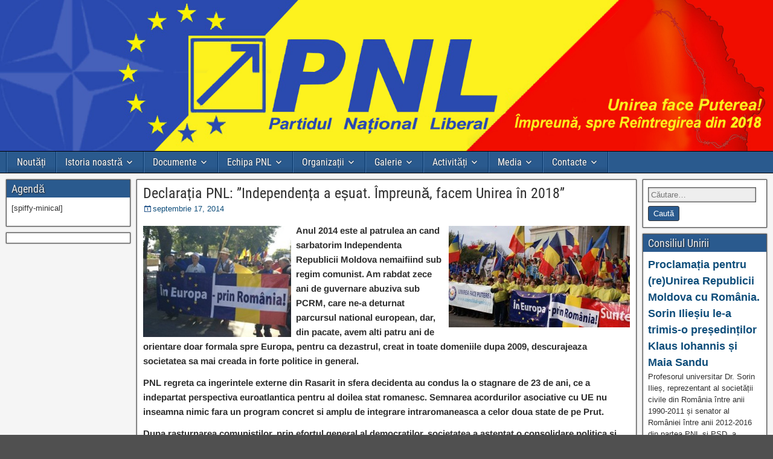

--- FILE ---
content_type: text/html; charset=UTF-8
request_url: https://pnl.md/declaratia-pnl-independenta-a-esuat-impreuna-facem-unirea-in-2018/
body_size: 10568
content:
<!DOCTYPE html>
<html  xmlns="http://www.w3.org/1999/xhtml" prefix="" lang="ro-RO">
<head>

<!-- BEGIN Metadata added by the Add-Meta-Tags WordPress plugin -->
<meta property="fb:admins" content="100004917246637" />
<meta name="description" content="Anul 2014 este al patrulea an cand sarbatorim Independenta Republicii Moldova nemaifiind sub regim comunist. Am rabdat zece ani de guvernare abuziva sub PCRM, care ne-a deturnat parcursul national european, dar, din pacate, avem alti patru ani de orientare doar formala spre Europa, pentru ca dezastr..." />
<meta name="keywords" content="pnl.md, partidul național liberal" />
<!-- END Metadata added by the Add-Meta-Tags WordPress plugin -->

<meta charset="UTF-8" />
<meta name="viewport" content="initial-scale=1.0" />
<title>Declarația PNL: ”Independența a eșuat. Împreună, facem Unirea în 2018” &#8211; Unirea Face Puterea</title>
<meta name='robots' content='max-image-preview:large' />
	<style>img:is([sizes="auto" i], [sizes^="auto," i]) { contain-intrinsic-size: 3000px 1500px }</style>
	<link rel="profile" href="http://gmpg.org/xfn/11" />
<link rel="pingback" href="https://pnl.md/xmlrpc.php" />
<link rel="alternate" type="application/rss+xml" title="Unirea Face Puterea &raquo; Flux" href="https://pnl.md/feed/" />
<link rel="alternate" type="application/rss+xml" title="Unirea Face Puterea &raquo; Flux comentarii" href="https://pnl.md/comments/feed/" />
<link rel="alternate" type="application/rss+xml" title="Flux comentarii Unirea Face Puterea &raquo; Declarația PNL: ”Independența a eșuat. Împreună, facem Unirea în 2018”" href="https://pnl.md/declaratia-pnl-independenta-a-esuat-impreuna-facem-unirea-in-2018/feed/" />
<script type="text/javascript">
/* <![CDATA[ */
window._wpemojiSettings = {"baseUrl":"https:\/\/s.w.org\/images\/core\/emoji\/16.0.1\/72x72\/","ext":".png","svgUrl":"https:\/\/s.w.org\/images\/core\/emoji\/16.0.1\/svg\/","svgExt":".svg","source":{"concatemoji":"https:\/\/pnl.md\/wp-includes\/js\/wp-emoji-release.min.js?ver=6.8.3"}};
/*! This file is auto-generated */
!function(s,n){var o,i,e;function c(e){try{var t={supportTests:e,timestamp:(new Date).valueOf()};sessionStorage.setItem(o,JSON.stringify(t))}catch(e){}}function p(e,t,n){e.clearRect(0,0,e.canvas.width,e.canvas.height),e.fillText(t,0,0);var t=new Uint32Array(e.getImageData(0,0,e.canvas.width,e.canvas.height).data),a=(e.clearRect(0,0,e.canvas.width,e.canvas.height),e.fillText(n,0,0),new Uint32Array(e.getImageData(0,0,e.canvas.width,e.canvas.height).data));return t.every(function(e,t){return e===a[t]})}function u(e,t){e.clearRect(0,0,e.canvas.width,e.canvas.height),e.fillText(t,0,0);for(var n=e.getImageData(16,16,1,1),a=0;a<n.data.length;a++)if(0!==n.data[a])return!1;return!0}function f(e,t,n,a){switch(t){case"flag":return n(e,"\ud83c\udff3\ufe0f\u200d\u26a7\ufe0f","\ud83c\udff3\ufe0f\u200b\u26a7\ufe0f")?!1:!n(e,"\ud83c\udde8\ud83c\uddf6","\ud83c\udde8\u200b\ud83c\uddf6")&&!n(e,"\ud83c\udff4\udb40\udc67\udb40\udc62\udb40\udc65\udb40\udc6e\udb40\udc67\udb40\udc7f","\ud83c\udff4\u200b\udb40\udc67\u200b\udb40\udc62\u200b\udb40\udc65\u200b\udb40\udc6e\u200b\udb40\udc67\u200b\udb40\udc7f");case"emoji":return!a(e,"\ud83e\udedf")}return!1}function g(e,t,n,a){var r="undefined"!=typeof WorkerGlobalScope&&self instanceof WorkerGlobalScope?new OffscreenCanvas(300,150):s.createElement("canvas"),o=r.getContext("2d",{willReadFrequently:!0}),i=(o.textBaseline="top",o.font="600 32px Arial",{});return e.forEach(function(e){i[e]=t(o,e,n,a)}),i}function t(e){var t=s.createElement("script");t.src=e,t.defer=!0,s.head.appendChild(t)}"undefined"!=typeof Promise&&(o="wpEmojiSettingsSupports",i=["flag","emoji"],n.supports={everything:!0,everythingExceptFlag:!0},e=new Promise(function(e){s.addEventListener("DOMContentLoaded",e,{once:!0})}),new Promise(function(t){var n=function(){try{var e=JSON.parse(sessionStorage.getItem(o));if("object"==typeof e&&"number"==typeof e.timestamp&&(new Date).valueOf()<e.timestamp+604800&&"object"==typeof e.supportTests)return e.supportTests}catch(e){}return null}();if(!n){if("undefined"!=typeof Worker&&"undefined"!=typeof OffscreenCanvas&&"undefined"!=typeof URL&&URL.createObjectURL&&"undefined"!=typeof Blob)try{var e="postMessage("+g.toString()+"("+[JSON.stringify(i),f.toString(),p.toString(),u.toString()].join(",")+"));",a=new Blob([e],{type:"text/javascript"}),r=new Worker(URL.createObjectURL(a),{name:"wpTestEmojiSupports"});return void(r.onmessage=function(e){c(n=e.data),r.terminate(),t(n)})}catch(e){}c(n=g(i,f,p,u))}t(n)}).then(function(e){for(var t in e)n.supports[t]=e[t],n.supports.everything=n.supports.everything&&n.supports[t],"flag"!==t&&(n.supports.everythingExceptFlag=n.supports.everythingExceptFlag&&n.supports[t]);n.supports.everythingExceptFlag=n.supports.everythingExceptFlag&&!n.supports.flag,n.DOMReady=!1,n.readyCallback=function(){n.DOMReady=!0}}).then(function(){return e}).then(function(){var e;n.supports.everything||(n.readyCallback(),(e=n.source||{}).concatemoji?t(e.concatemoji):e.wpemoji&&e.twemoji&&(t(e.twemoji),t(e.wpemoji)))}))}((window,document),window._wpemojiSettings);
/* ]]> */
</script>
<style id='wp-emoji-styles-inline-css' type='text/css'>

	img.wp-smiley, img.emoji {
		display: inline !important;
		border: none !important;
		box-shadow: none !important;
		height: 1em !important;
		width: 1em !important;
		margin: 0 0.07em !important;
		vertical-align: -0.1em !important;
		background: none !important;
		padding: 0 !important;
	}
</style>
<link rel='stylesheet' id='wp-block-library-css' href='https://pnl.md/wp-includes/css/dist/block-library/style.min.css?ver=6.8.3' type='text/css' media='all' />
<style id='classic-theme-styles-inline-css' type='text/css'>
/*! This file is auto-generated */
.wp-block-button__link{color:#fff;background-color:#32373c;border-radius:9999px;box-shadow:none;text-decoration:none;padding:calc(.667em + 2px) calc(1.333em + 2px);font-size:1.125em}.wp-block-file__button{background:#32373c;color:#fff;text-decoration:none}
</style>
<style id='global-styles-inline-css' type='text/css'>
:root{--wp--preset--aspect-ratio--square: 1;--wp--preset--aspect-ratio--4-3: 4/3;--wp--preset--aspect-ratio--3-4: 3/4;--wp--preset--aspect-ratio--3-2: 3/2;--wp--preset--aspect-ratio--2-3: 2/3;--wp--preset--aspect-ratio--16-9: 16/9;--wp--preset--aspect-ratio--9-16: 9/16;--wp--preset--color--black: #000000;--wp--preset--color--cyan-bluish-gray: #abb8c3;--wp--preset--color--white: #ffffff;--wp--preset--color--pale-pink: #f78da7;--wp--preset--color--vivid-red: #cf2e2e;--wp--preset--color--luminous-vivid-orange: #ff6900;--wp--preset--color--luminous-vivid-amber: #fcb900;--wp--preset--color--light-green-cyan: #7bdcb5;--wp--preset--color--vivid-green-cyan: #00d084;--wp--preset--color--pale-cyan-blue: #8ed1fc;--wp--preset--color--vivid-cyan-blue: #0693e3;--wp--preset--color--vivid-purple: #9b51e0;--wp--preset--gradient--vivid-cyan-blue-to-vivid-purple: linear-gradient(135deg,rgba(6,147,227,1) 0%,rgb(155,81,224) 100%);--wp--preset--gradient--light-green-cyan-to-vivid-green-cyan: linear-gradient(135deg,rgb(122,220,180) 0%,rgb(0,208,130) 100%);--wp--preset--gradient--luminous-vivid-amber-to-luminous-vivid-orange: linear-gradient(135deg,rgba(252,185,0,1) 0%,rgba(255,105,0,1) 100%);--wp--preset--gradient--luminous-vivid-orange-to-vivid-red: linear-gradient(135deg,rgba(255,105,0,1) 0%,rgb(207,46,46) 100%);--wp--preset--gradient--very-light-gray-to-cyan-bluish-gray: linear-gradient(135deg,rgb(238,238,238) 0%,rgb(169,184,195) 100%);--wp--preset--gradient--cool-to-warm-spectrum: linear-gradient(135deg,rgb(74,234,220) 0%,rgb(151,120,209) 20%,rgb(207,42,186) 40%,rgb(238,44,130) 60%,rgb(251,105,98) 80%,rgb(254,248,76) 100%);--wp--preset--gradient--blush-light-purple: linear-gradient(135deg,rgb(255,206,236) 0%,rgb(152,150,240) 100%);--wp--preset--gradient--blush-bordeaux: linear-gradient(135deg,rgb(254,205,165) 0%,rgb(254,45,45) 50%,rgb(107,0,62) 100%);--wp--preset--gradient--luminous-dusk: linear-gradient(135deg,rgb(255,203,112) 0%,rgb(199,81,192) 50%,rgb(65,88,208) 100%);--wp--preset--gradient--pale-ocean: linear-gradient(135deg,rgb(255,245,203) 0%,rgb(182,227,212) 50%,rgb(51,167,181) 100%);--wp--preset--gradient--electric-grass: linear-gradient(135deg,rgb(202,248,128) 0%,rgb(113,206,126) 100%);--wp--preset--gradient--midnight: linear-gradient(135deg,rgb(2,3,129) 0%,rgb(40,116,252) 100%);--wp--preset--font-size--small: 13px;--wp--preset--font-size--medium: 20px;--wp--preset--font-size--large: 36px;--wp--preset--font-size--x-large: 42px;--wp--preset--spacing--20: 0.44rem;--wp--preset--spacing--30: 0.67rem;--wp--preset--spacing--40: 1rem;--wp--preset--spacing--50: 1.5rem;--wp--preset--spacing--60: 2.25rem;--wp--preset--spacing--70: 3.38rem;--wp--preset--spacing--80: 5.06rem;--wp--preset--shadow--natural: 6px 6px 9px rgba(0, 0, 0, 0.2);--wp--preset--shadow--deep: 12px 12px 50px rgba(0, 0, 0, 0.4);--wp--preset--shadow--sharp: 6px 6px 0px rgba(0, 0, 0, 0.2);--wp--preset--shadow--outlined: 6px 6px 0px -3px rgba(255, 255, 255, 1), 6px 6px rgba(0, 0, 0, 1);--wp--preset--shadow--crisp: 6px 6px 0px rgba(0, 0, 0, 1);}:where(.is-layout-flex){gap: 0.5em;}:where(.is-layout-grid){gap: 0.5em;}body .is-layout-flex{display: flex;}.is-layout-flex{flex-wrap: wrap;align-items: center;}.is-layout-flex > :is(*, div){margin: 0;}body .is-layout-grid{display: grid;}.is-layout-grid > :is(*, div){margin: 0;}:where(.wp-block-columns.is-layout-flex){gap: 2em;}:where(.wp-block-columns.is-layout-grid){gap: 2em;}:where(.wp-block-post-template.is-layout-flex){gap: 1.25em;}:where(.wp-block-post-template.is-layout-grid){gap: 1.25em;}.has-black-color{color: var(--wp--preset--color--black) !important;}.has-cyan-bluish-gray-color{color: var(--wp--preset--color--cyan-bluish-gray) !important;}.has-white-color{color: var(--wp--preset--color--white) !important;}.has-pale-pink-color{color: var(--wp--preset--color--pale-pink) !important;}.has-vivid-red-color{color: var(--wp--preset--color--vivid-red) !important;}.has-luminous-vivid-orange-color{color: var(--wp--preset--color--luminous-vivid-orange) !important;}.has-luminous-vivid-amber-color{color: var(--wp--preset--color--luminous-vivid-amber) !important;}.has-light-green-cyan-color{color: var(--wp--preset--color--light-green-cyan) !important;}.has-vivid-green-cyan-color{color: var(--wp--preset--color--vivid-green-cyan) !important;}.has-pale-cyan-blue-color{color: var(--wp--preset--color--pale-cyan-blue) !important;}.has-vivid-cyan-blue-color{color: var(--wp--preset--color--vivid-cyan-blue) !important;}.has-vivid-purple-color{color: var(--wp--preset--color--vivid-purple) !important;}.has-black-background-color{background-color: var(--wp--preset--color--black) !important;}.has-cyan-bluish-gray-background-color{background-color: var(--wp--preset--color--cyan-bluish-gray) !important;}.has-white-background-color{background-color: var(--wp--preset--color--white) !important;}.has-pale-pink-background-color{background-color: var(--wp--preset--color--pale-pink) !important;}.has-vivid-red-background-color{background-color: var(--wp--preset--color--vivid-red) !important;}.has-luminous-vivid-orange-background-color{background-color: var(--wp--preset--color--luminous-vivid-orange) !important;}.has-luminous-vivid-amber-background-color{background-color: var(--wp--preset--color--luminous-vivid-amber) !important;}.has-light-green-cyan-background-color{background-color: var(--wp--preset--color--light-green-cyan) !important;}.has-vivid-green-cyan-background-color{background-color: var(--wp--preset--color--vivid-green-cyan) !important;}.has-pale-cyan-blue-background-color{background-color: var(--wp--preset--color--pale-cyan-blue) !important;}.has-vivid-cyan-blue-background-color{background-color: var(--wp--preset--color--vivid-cyan-blue) !important;}.has-vivid-purple-background-color{background-color: var(--wp--preset--color--vivid-purple) !important;}.has-black-border-color{border-color: var(--wp--preset--color--black) !important;}.has-cyan-bluish-gray-border-color{border-color: var(--wp--preset--color--cyan-bluish-gray) !important;}.has-white-border-color{border-color: var(--wp--preset--color--white) !important;}.has-pale-pink-border-color{border-color: var(--wp--preset--color--pale-pink) !important;}.has-vivid-red-border-color{border-color: var(--wp--preset--color--vivid-red) !important;}.has-luminous-vivid-orange-border-color{border-color: var(--wp--preset--color--luminous-vivid-orange) !important;}.has-luminous-vivid-amber-border-color{border-color: var(--wp--preset--color--luminous-vivid-amber) !important;}.has-light-green-cyan-border-color{border-color: var(--wp--preset--color--light-green-cyan) !important;}.has-vivid-green-cyan-border-color{border-color: var(--wp--preset--color--vivid-green-cyan) !important;}.has-pale-cyan-blue-border-color{border-color: var(--wp--preset--color--pale-cyan-blue) !important;}.has-vivid-cyan-blue-border-color{border-color: var(--wp--preset--color--vivid-cyan-blue) !important;}.has-vivid-purple-border-color{border-color: var(--wp--preset--color--vivid-purple) !important;}.has-vivid-cyan-blue-to-vivid-purple-gradient-background{background: var(--wp--preset--gradient--vivid-cyan-blue-to-vivid-purple) !important;}.has-light-green-cyan-to-vivid-green-cyan-gradient-background{background: var(--wp--preset--gradient--light-green-cyan-to-vivid-green-cyan) !important;}.has-luminous-vivid-amber-to-luminous-vivid-orange-gradient-background{background: var(--wp--preset--gradient--luminous-vivid-amber-to-luminous-vivid-orange) !important;}.has-luminous-vivid-orange-to-vivid-red-gradient-background{background: var(--wp--preset--gradient--luminous-vivid-orange-to-vivid-red) !important;}.has-very-light-gray-to-cyan-bluish-gray-gradient-background{background: var(--wp--preset--gradient--very-light-gray-to-cyan-bluish-gray) !important;}.has-cool-to-warm-spectrum-gradient-background{background: var(--wp--preset--gradient--cool-to-warm-spectrum) !important;}.has-blush-light-purple-gradient-background{background: var(--wp--preset--gradient--blush-light-purple) !important;}.has-blush-bordeaux-gradient-background{background: var(--wp--preset--gradient--blush-bordeaux) !important;}.has-luminous-dusk-gradient-background{background: var(--wp--preset--gradient--luminous-dusk) !important;}.has-pale-ocean-gradient-background{background: var(--wp--preset--gradient--pale-ocean) !important;}.has-electric-grass-gradient-background{background: var(--wp--preset--gradient--electric-grass) !important;}.has-midnight-gradient-background{background: var(--wp--preset--gradient--midnight) !important;}.has-small-font-size{font-size: var(--wp--preset--font-size--small) !important;}.has-medium-font-size{font-size: var(--wp--preset--font-size--medium) !important;}.has-large-font-size{font-size: var(--wp--preset--font-size--large) !important;}.has-x-large-font-size{font-size: var(--wp--preset--font-size--x-large) !important;}
:where(.wp-block-post-template.is-layout-flex){gap: 1.25em;}:where(.wp-block-post-template.is-layout-grid){gap: 1.25em;}
:where(.wp-block-columns.is-layout-flex){gap: 2em;}:where(.wp-block-columns.is-layout-grid){gap: 2em;}
:root :where(.wp-block-pullquote){font-size: 1.5em;line-height: 1.6;}
</style>
<link rel='stylesheet' id='genericons-css' href='https://pnl.md/wp-content/themes/frontier/includes/genericons/genericons.css?ver=1.3.5' type='text/css' media='all' />
<link rel='stylesheet' id='frontier-main-css' href='https://pnl.md/wp-content/themes/frontier/style.css?ver=1.3.5' type='text/css' media='all' />
<link rel='stylesheet' id='frontier-responsive-css' href='https://pnl.md/wp-content/themes/frontier/responsive.css?ver=1.3.5' type='text/css' media='all' />
<script type="text/javascript" src="https://pnl.md/wp-includes/js/jquery/jquery.min.js?ver=3.7.1" id="jquery-core-js"></script>
<script type="text/javascript" src="https://pnl.md/wp-includes/js/jquery/jquery-migrate.min.js?ver=3.4.1" id="jquery-migrate-js"></script>
<link rel="https://api.w.org/" href="https://pnl.md/wp-json/" /><link rel="alternate" title="JSON" type="application/json" href="https://pnl.md/wp-json/wp/v2/posts/1706" /><link rel="EditURI" type="application/rsd+xml" title="RSD" href="https://pnl.md/xmlrpc.php?rsd" />
<meta name="generator" content="WordPress 6.8.3" />
<link rel="canonical" href="https://pnl.md/declaratia-pnl-independenta-a-esuat-impreuna-facem-unirea-in-2018/" />
<link rel='shortlink' href='https://pnl.md/?p=1706' />
<link rel="alternate" title="oEmbed (JSON)" type="application/json+oembed" href="https://pnl.md/wp-json/oembed/1.0/embed?url=https%3A%2F%2Fpnl.md%2Fdeclaratia-pnl-independenta-a-esuat-impreuna-facem-unirea-in-2018%2F" />
<link rel="alternate" title="oEmbed (XML)" type="text/xml+oembed" href="https://pnl.md/wp-json/oembed/1.0/embed?url=https%3A%2F%2Fpnl.md%2Fdeclaratia-pnl-independenta-a-esuat-impreuna-facem-unirea-in-2018%2F&#038;format=xml" />

<meta property="Frontier Theme" content="1.3.5" />
<style type="text/css" media="screen">
	#container 	{width: 1330px;}
	#header 	{min-height: 0px;}
	#content 	{width: 66%;}
	#sidebar-left 	{width: 17%;}
	#sidebar-right 	{width: 17%;}
</style>

<style type="text/css" media="screen">
	.page-template-page-cs-php #content, .page-template-page-sc-php #content {width: 76%;}
	.page-template-page-cs-php #sidebar-left, .page-template-page-sc-php #sidebar-left,
	.page-template-page-cs-php #sidebar-right, .page-template-page-sc-php #sidebar-right {width: 24%;}
	.page-template-page-scs-php #content {width: 66%;}
	.page-template-page-scs-php #sidebar-left {width: 17%;}
	.page-template-page-scs-php #sidebar-right {width: 17%;}
</style>

<style type="text/css">.bjqs-slide a, .bjqs-slide img {height: 100%; width: 100%;}</style>

<style type="text/css" id="custom-background-css">
body.custom-background { background-image: url("https://pnl.md/wp-content/themes/frontier/images/honeycomb.png"); background-position: left top; background-size: auto; background-repeat: repeat; background-attachment: scroll; }
</style>
	<link rel="icon" href="https://pnl.md/wp-content/uploads/2015/06/cropped-votamPNL-32x32.png" sizes="32x32" />
<link rel="icon" href="https://pnl.md/wp-content/uploads/2015/06/cropped-votamPNL-192x192.png" sizes="192x192" />
<link rel="apple-touch-icon" href="https://pnl.md/wp-content/uploads/2015/06/cropped-votamPNL-180x180.png" />
<meta name="msapplication-TileImage" content="https://pnl.md/wp-content/uploads/2015/06/cropped-votamPNL-270x270.png" />
</head>

<body class="wp-singular post-template-default single single-post postid-1706 single-format-standard custom-background wp-custom-logo wp-theme-frontier">
	
	
	
<div id="container" class="cf" itemscope itemtype="http://schema.org/WebPage">
	
	
			<div id="header" class="cf" itemscope itemtype="http://schema.org/WPHeader" role="banner">
			
							<div id="header-logo">
					<a href="https://pnl.md/"><img src="http://pnl.md/images/baner1.jpg" alt="Unirea Face Puterea" /></a>
				</div>
			
			
					</div>
	
			
		<nav id="nav-main" class="cf stack" itemscope itemtype="http://schema.org/SiteNavigationElement" role="navigation" aria-label="Main Menu">
			
			
			<ul id="menu-main" class="nav-main"><li id="menu-item-191" class="menu-item menu-item-type-post_type menu-item-object-page menu-item-191"><a href="https://pnl.md/agenda/">Noutăți</a></li>
<li id="menu-item-68" class="menu-item menu-item-type-post_type menu-item-object-page menu-item-has-children menu-item-68"><a href="https://pnl.md/social/">Istoria noastră</a>
<ul class="sub-menu">
	<li id="menu-item-1438" class="menu-item menu-item-type-post_type menu-item-object-page menu-item-1438"><a href="https://pnl.md/social/articole/">Crezul liberal 1923</a></li>
	<li id="menu-item-30" class="menu-item menu-item-type-post_type menu-item-object-page menu-item-30"><a href="https://pnl.md/social/bloguri/">Scurt Istoric</a></li>
	<li id="menu-item-1576" class="menu-item menu-item-type-post_type menu-item-object-page menu-item-1576"><a href="https://pnl.md/principii-liberale/">Principiile Liberalismului</a></li>
	<li id="menu-item-112" class="menu-item menu-item-type-post_type menu-item-object-page menu-item-has-children menu-item-112"><a href="https://pnl.md/social/retele-de-socializare/">Președinții PNL</a>
	<ul class="sub-menu">
		<li id="menu-item-1465" class="menu-item menu-item-type-post_type menu-item-object-page menu-item-1465"><a href="https://pnl.md/iuri-apostol-andrei/">IURIE-APOSTOL Andrei</a></li>
		<li id="menu-item-1468" class="menu-item menu-item-type-post_type menu-item-object-page menu-item-1468"><a href="https://pnl.md/rusu-mircea/">RUSU Mircea</a></li>
		<li id="menu-item-8340" class="menu-item menu-item-type-post_type menu-item-object-page menu-item-8340"><a href="https://pnl.md/vitalia-pavlicenco/">Vitalia Pavlicenco</a></li>
	</ul>
</li>
</ul>
</li>
<li id="menu-item-19" class="menu-item menu-item-type-post_type menu-item-object-page menu-item-has-children menu-item-19"><a href="https://pnl.md/structura/">Documente</a>
<ul class="sub-menu">
	<li id="menu-item-1414" class="menu-item menu-item-type-post_type menu-item-object-page menu-item-1414"><a href="https://pnl.md/noutati-2/noutati/">Statutul PNL</a></li>
	<li id="menu-item-1558" class="menu-item menu-item-type-post_type menu-item-object-page menu-item-1558"><a href="https://pnl.md/programul-pnl/">Programul PNL</a></li>
	<li id="menu-item-52" class="menu-item menu-item-type-post_type menu-item-object-page menu-item-52"><a href="https://pnl.md/structura/conducerea/" title="Obiective PNL">Obiectivele PNL</a></li>
	<li id="menu-item-1477" class="menu-item menu-item-type-post_type menu-item-object-page menu-item-1477"><a href="https://pnl.md/sigla-pnl/">Sigla PNL</a></li>
	<li id="menu-item-94" class="menu-item menu-item-type-post_type menu-item-object-page menu-item-94"><a href="https://pnl.md/structura/ofpnl/">Cereri de adeziune</a></li>
	<li id="menu-item-85" class="menu-item menu-item-type-post_type menu-item-object-page menu-item-85"><a href="https://pnl.md/contacte/filiale/">Rapoarte financiare</a></li>
</ul>
</li>
<li id="menu-item-8337" class="menu-item menu-item-type-custom menu-item-object-custom menu-item-has-children menu-item-8337"><a href="#">Echipa PNL</a>
<ul class="sub-menu">
	<li id="menu-item-4237" class="menu-item menu-item-type-post_type menu-item-object-page menu-item-4237"><a href="https://pnl.md/delegatia-politica-nationala/">Delegația Politică Națională (DPN)</a></li>
	<li id="menu-item-4235" class="menu-item menu-item-type-post_type menu-item-object-page menu-item-4235"><a href="https://pnl.md/comisia-centrala-de-cenzori-ccc/">Comisia Centrală de Cenzori – CCC</a></li>
	<li id="menu-item-4236" class="menu-item menu-item-type-post_type menu-item-object-page menu-item-4236"><a href="https://pnl.md/curtea-de-onoare-si-arbitraj-coa/">Curtea de Onoare şi Arbitraj – COA</a></li>
	<li id="menu-item-4238" class="menu-item menu-item-type-post_type menu-item-object-page menu-item-4238"><a href="https://pnl.md/alegeri-locale-2015/">Echipa de aleși locali în 2015</a></li>
</ul>
</li>
<li id="menu-item-1486" class="menu-item menu-item-type-post_type menu-item-object-page menu-item-has-children menu-item-1486"><a href="https://pnl.md/organizare/">Organizații</a>
<ul class="sub-menu">
	<li id="menu-item-1490" class="menu-item menu-item-type-post_type menu-item-object-page menu-item-has-children menu-item-1490"><a href="https://pnl.md/la-nivel-national/">Naționale</a>
	<ul class="sub-menu">
		<li id="menu-item-1510" class="menu-item menu-item-type-post_type menu-item-object-page menu-item-1510"><a href="https://pnl.md/tineretul-national-liberal-tnl/">Tineretul Naţional Liberal – TNL</a></li>
		<li id="menu-item-1508" class="menu-item menu-item-type-post_type menu-item-object-page menu-item-1508"><a href="https://pnl.md/organizatia-femeilor-national-liberale-ofnl/">Organizaţia Femeilor Naţional Liberale – OFNL</a></li>
		<li id="menu-item-1507" class="menu-item menu-item-type-post_type menu-item-object-page menu-item-1507"><a href="https://pnl.md/cluburile-studentesti-liberale-csl/">Cluburile Studenţeşti Liberale – CSL</a></li>
	</ul>
</li>
	<li id="menu-item-1494" class="menu-item menu-item-type-post_type menu-item-object-page menu-item-1494"><a href="https://pnl.md/la-nivel-teritorial/">Teritoriale</a></li>
</ul>
</li>
<li id="menu-item-22" class="menu-item menu-item-type-post_type menu-item-object-page menu-item-has-children menu-item-22"><a href="https://pnl.md/sample-page/">Galerie</a>
<ul class="sub-menu">
	<li id="menu-item-25" class="menu-item menu-item-type-post_type menu-item-object-page menu-item-25"><a href="https://pnl.md/sample-page/fotogalerii/">Foto</a></li>
	<li id="menu-item-2268" class="menu-item menu-item-type-post_type menu-item-object-page menu-item-2268"><a href="https://pnl.md/sample-page/video/">Video</a></li>
</ul>
</li>
<li id="menu-item-1562" class="menu-item menu-item-type-post_type menu-item-object-page menu-item-has-children menu-item-1562"><a href="https://pnl.md/actiuni/">Activități</a>
<ul class="sub-menu">
	<li id="menu-item-46" class="menu-item menu-item-type-post_type menu-item-object-page menu-item-46"><a href="https://pnl.md/structura/filiale/">Declarații PNL</a></li>
	<li id="menu-item-202" class="menu-item menu-item-type-post_type menu-item-object-page menu-item-202"><a href="https://pnl.md/agenda/consiliul-unirii/">Comunicate de presă</a></li>
	<li id="menu-item-1601" class="menu-item menu-item-type-post_type menu-item-object-page menu-item-1601"><a href="https://pnl.md/nomenclator/">Nomenclator</a></li>
	<li id="menu-item-1445" class="menu-item menu-item-type-post_type menu-item-object-page menu-item-1445"><a href="https://pnl.md/avize/">Emisiuni</a></li>
	<li id="menu-item-45" class="menu-item menu-item-type-post_type menu-item-object-page menu-item-45"><a href="https://pnl.md/structura/tnl/" title="Decizii/Hotărâri">Hotărâri</a></li>
	<li id="menu-item-3819" class="menu-item menu-item-type-post_type menu-item-object-page menu-item-3819"><a href="https://pnl.md/actiuni/evenimente/">Evenimente</a></li>
</ul>
</li>
<li id="menu-item-2097" class="menu-item menu-item-type-post_type menu-item-object-page menu-item-has-children menu-item-2097"><a href="https://pnl.md/media/">Media</a>
<ul class="sub-menu">
	<li id="menu-item-2153" class="menu-item menu-item-type-post_type menu-item-object-page menu-item-2153"><a href="https://pnl.md/media/brosura-pnl/">Broșuri</a></li>
	<li id="menu-item-2103" class="menu-item menu-item-type-post_type menu-item-object-page menu-item-2103"><a href="https://pnl.md/media/muzica/">Muzică</a></li>
	<li id="menu-item-2125" class="menu-item menu-item-type-post_type menu-item-object-page menu-item-2125"><a href="https://pnl.md/media/cuvinte/">Spoturi</a></li>
	<li id="menu-item-2149" class="menu-item menu-item-type-post_type menu-item-object-page menu-item-2149"><a href="https://pnl.md/media/felicitari/">Felicitări</a></li>
</ul>
</li>
<li id="menu-item-84" class="menu-item menu-item-type-post_type menu-item-object-page menu-item-has-children menu-item-84"><a href="https://pnl.md/contacte/">Contacte</a>
<ul class="sub-menu">
	<li id="menu-item-87" class="menu-item menu-item-type-post_type menu-item-object-page menu-item-87"><a href="https://pnl.md/contacte/sediu-central/">Sediul central</a></li>
	<li id="menu-item-8348" class="menu-item menu-item-type-post_type menu-item-object-page menu-item-8348"><a href="https://pnl.md/raporteaza/">Raportează</a></li>
	<li id="menu-item-2486" class="menu-item menu-item-type-custom menu-item-object-custom menu-item-2486"><a href="http://pnl.md/?p=1839">Donații</a></li>
</ul>
</li>
</ul>
					</nav>
	
	
<div id="main" class="col-scs cf">

<div id="content" class="cf" itemscope itemtype="http://schema.org/Blog" role="main">

	
	
	
	
					
<article id="post-1706" class="single-view post-1706 post type-post status-publish format-standard hentry category-uncategorized" itemprop="blogPost" itemscope itemtype="http://schema.org/BlogPosting">


<header class="entry-header cf">
		<h1 class="entry-title" itemprop="headline" ><a href="https://pnl.md/declaratia-pnl-independenta-a-esuat-impreuna-facem-unirea-in-2018/">Declarația PNL: ”Independența a eșuat. Împreună, facem Unirea în 2018”</a></h1>
	</header>

<div class="entry-byline cf">
	
	
			<div class="entry-date" itemprop="datePublished" >
			<i class="genericon genericon-day"></i><a class="updated" href="https://pnl.md/declaratia-pnl-independenta-a-esuat-impreuna-facem-unirea-in-2018/">septembrie 17, 2014</a>
		</div>
	
	
	
	
	</div>

<div class="entry-content cf" itemprop="text" >
	
	
	<p><a href="http://www.pavlicenco.md/wp-content/uploads/2014/08/prin-Romania.jpg"><img fetchpriority="high" decoding="async" class="alignright wp-image-20737 size-full" src="http://www.pavlicenco.md/wp-content/uploads/2014/08/prin-Romania.jpg" alt="prin Romania" width="300" height="168" /></a><strong><a href="http://www.pavlicenco.md/wp-content/uploads/2014/08/10629877_720545654647516_6822728200713450303_n.jpg"><img decoding="async" class="alignleft  wp-image-20910" src="http://www.pavlicenco.md/wp-content/uploads/2014/08/10629877_720545654647516_6822728200713450303_n-300x225.jpg" alt="10629877_720545654647516_6822728200713450303_n" width="245" height="184" /></a>Anul 2014 este al patrulea an cand sarbatorim Independenta Republicii Moldova nemaifiind sub regim comunist. Am rabdat zece ani de guvernare abuziva sub PCRM, care ne-a deturnat parcursul national european, dar, din pacate, avem alti patru ani de orientare doar formala spre Europa, pentru ca dezastrul, creat in toate domeniile dupa 2009, descurajeaza societatea sa mai creada in forte politice in general.</strong></p>
<p><strong>PNL regreta ca ingerintele externe din Rasarit in sfera decidenta au condus la o stagnare de 23 de ani, ce a indepartat perspectiva euroatlantica pentru al doilea stat romanesc. Semnarea acordurilor asociative cu UE nu inseamna nimic fara un program concret si amplu de integrare intraromaneasca a celor doua state de pe Prut.</strong><span id="more-20907"></span></p>
<p><strong>Dupa rasturnarea comunistilor, prin efortul general al democratilor, societatea a asteptat o consolidare politica si certitudinea ireversibilitatii orientarii europene. Constatam ca guvernarea postcomunista, liberala si democrata, sprijinita electoral si de PNL, a consumat acesti ani intr-o competitie absurda de ambitii personale ale presedintilor componentelor AIE, care a indus disperarea intr-o societate istovita de asteptarea tranzitionala dezolanta a unor orizonturi de bunastare.</strong></p>
<p><strong>Atitudinile fata de valorile sacre, fata de adevarul istoric dezbina, in continuare, clasa politica, in loc sa constatam unirea fortelor necomuniste pe o platforma nationala, europeana, liberala – singura care, orientata spre redobandirea identitatii si a constiintei romanesti -, ne-ar desprinde din sfera de influenta rusa, ne-ar putea reda Libertatea, ne-ar putea ajuta sa scapam de armata rusa de ocupatie si sa ii transformam pe partenerii occidentali in sprijinul principal pe drumul nostru spre spatiul euroatlantic, prin reintregirea Natiunii Romane.</strong></p>
<p><strong>Optiunea PNL pentru Unirea cu Romania, drept cea mai scurta cale de integrare in NATO si UE, este atat rezultatul dezamagirii in care se afla populatia, dar si expresia curajului unui partid de a deschide spatiul public pentru discutii pluraliste in cautarea unei solutii optime pentru depasirea conditiei statului sarac, a unei societati din membri avand unicul scop de a se salva prin a parasi propriul stat.</strong></p>
<p><strong>Este curajul de a-i face pe cetateni sa depaseasca stereotipurile create prin presiunea comunista antiromaneasca, dar si postcomunista, este obiectivul major de Libertate, dar si al statului de drept european al romanilor si al alogenilor prooccidentali, care se doresc mai repede in spatiul civilizat al UE, unde fiecare om e respectat, indiferent de conditia sociala si de nationalitate.</strong></p>
<p><strong>PNL este sigur ca discutiile, initiate de membrii sai privind Unirea cu Romania, ca cea mai scurta cale de integrare a celui de-al doilea stat romanesc in NATO si UE, vor fi tot mai frecvente in societate, spre binele oamenilor, vor fi agreate de un numar tot mai mare de romani si alogeni, cu dreptul de a-si decide soarta asa cum vor, doar pe cale legala, constitutionala, fara niciun fel de constringeri sau restrictii.</strong></p>
<p><strong>Proclamarea – in anul 1991 – a Independentei Republicii Moldova a fost un act de mare curaj al membrilor societatii. Actul de echitate istorica va fi decizia – luata legal de romani si de prietenii lor – de a se regasi impreuna in Europa prin calea germana – de reunificare a doua state romanesti.</strong></p>
<p><strong>Sa fim tari si curajosi si Dumnezeu ne va fi alaturi!</strong></p>
<p><strong>Independenta a esuat. Impreuna, facem Unirea in 2018!</strong></p>
<p><em>Partidul National Liberal,</em><br />
<em>Chisinau, 27 august 2014</em></p>
<p><strong><em>NOTA: Textul acestei Declaratii a PNL este textul Declaratiei PNL din anul 2010, cu actualizarile necesare de date, ceea ce demonstreaza stagnarea desavirsita pe care o traim sun guvernari mereu corupte.</em></strong></p>

	
	
	
	</div>

<footer class="entry-footer cf">
	
	
	
	</footer>


</article>



			<div id="comment-area">
<div id="comments">
	
		<div id="respond" class="comment-respond">
		<h3 id="reply-title" class="comment-reply-title">Lasă un răspuns</h3><p class="must-log-in">Trebuie să fii <a href="https://pnl.md/wp-login.php?redirect_to=https%3A%2F%2Fpnl.md%2Fdeclaratia-pnl-independenta-a-esuat-impreuna-facem-unirea-in-2018%2F">autentificat</a> pentru a publica un comentariu.</p>	</div><!-- #respond -->
	</div></div>
			
	
	
	
	
</div>

<div id="sidebar-left" class="sidebar cf" itemscope itemtype="http://schema.org/WPSideBar" role="complementary" aria-label="Sidebar Left">
		<aside id="widgets-wrap-sidebar-left">

					<section id="page_in_widget-5" class="widget-sidebar frontier-widget page_in_widget"><h2 class="widget-title">Agendă</h2><p>[spiffy-minical]</p>
</section><section id="block-3" class="widget-sidebar frontier-widget widget_block"><script async src="https://pagead2.googlesyndication.com/pagead/js/adsbygoogle.js?client=ca-pub-4985631035233003"
     crossorigin="anonymous"></script></section>		
	</aside>
	</div><div id="sidebar-right" class="sidebar cf" itemscope itemtype="http://schema.org/WPSideBar" role="complementary" aria-label="Sidebar Right">
		<aside id="widgets-wrap-sidebar-right">

					<section id="search-2" class="widget-sidebar frontier-widget widget_search"><form role="search" method="get" class="search-form" action="https://pnl.md/">
				<label>
					<span class="screen-reader-text">Caută după:</span>
					<input type="search" class="search-field" placeholder="Căutare&hellip;" value="" name="s" />
				</label>
				<input type="submit" class="search-submit" value="Caută" />
			</form></section><section id="page_in_widget-7" class="widget-sidebar frontier-widget page_in_widget"><h2 class="widget-title">Consiliul Unirii </h2><style>
h3.hungryfeed_feed_title {}
div.hungryfeed_feed_description {}
div.hungryfeed_feed_content {}
div.hungryfeed_items {}
div.hungryfeed_item {margin-bottom: 10px;}
div.hungryfeed_item_title {font-weight: bold;}
div.hungryfeed_item_description {}

div.hungryfeed_item_date {}
</style>
<script type="text/javascript">
// Custom Javascript here...
</script>
<div class="hungryfeed_items">
<div class="hungryfeed_item">
<div class="hungryfeed_item_title" style="font-size:large"><a href="http://www.consiliul-unirii.ro/2023/06/30/proclamatia-pentru-reunirea-republicii-moldova-cu-romania-sorin-iliesiu-le-a-trimis-o-presedintilor-klaus-iohannis-si-maia-sandu/" >Proclamația pentru (re)Unirea Republicii Moldova cu România. Sorin Ilieșiu le-a trimis-o președinților Klaus Iohannis și Maia Sandu</a></div>
<div class="hungryfeed_item_description">Profesorul universitar Dr. Sorin Ilieș, reprezentant al societății civile din România între anii 1990-2011 și senator al României între anii 2012-2016 din partea PNL și PSD, a redactat „Proclamația pentru (re)Unirea Republicii Moldova cu <a target="_blank" href="http://www.consiliul-unirii.ro/2023/06/30/proclamatia-pentru-reunirea-republicii-moldova-cu-romania-sorin-iliesiu-le-a-trimis-o-presedintilor-klaus-iohannis-si-maia-sandu/"><b> [...]</b></a></div><div class="hungryfeed_item_date" style="font-size:x-small"><b><i>Postat: June 30, 2023, 7:42 am</b></i></div>
</div>
</div>

</section><section id="page_in_widget-6" class="widget-sidebar frontier-widget page_in_widget"><h2 class="widget-title">Vitalia Pavlicenco</h2><style>
h3.hungryfeed_feed_title {}
div.hungryfeed_feed_description {}
div.hungryfeed_feed_content {}
div.hungryfeed_items {}
div.hungryfeed_item {margin-bottom: 10px;}
div.hungryfeed_item_title {font-weight: bold;}
div.hungryfeed_item_description {}

div.hungryfeed_item_date {}
</style>
<script type="text/javascript">
// Custom Javascript here...
</script>
<div class="hungryfeed_items">
<div class="hungryfeed_item">
<div class="hungryfeed_item_title" style="font-size:large"><a href="http://www.pavlicenco.md/2024/03/02/la-ce-ma-gandesc-la-un-referendum-peste-prut/" >LA CE MĂ GÂNDESC? LA UN REFERENDUM PESTE PRUT…</a></div>
<div class="hungryfeed_item_description">Ascult multe emisiuni pe canalele TV din România, unde aud că „basarabenii nu vor Reunirea cu România”… Acum, mai ales în contextul pericolului de agresiune rusă contra teritoriului românesc de dincoace de Prut, se vede clar câtă drepta<a target="_blank" href="http://www.pavlicenco.md/2024/03/02/la-ce-ma-gandesc-la-un-referendum-peste-prut/"><b> [...]</b></a></div><div class="hungryfeed_item_date" style="font-size:x-small"><b><i>Postat: March 2, 2024, 6:26 pm</b></i></div>
</div>
</div>

</section>		
	</aside>
	</div></div>


<div id="bottom-bar" class="cf" role="contentinfo">
	
			<span id="bottom-bar-text">Partidul Național Liberal &copy; 2023</span>
	
					<span id="theme-link"><a href="https://ronangelo.com/frontier/">Frontier Theme</a></span>
	
	</div>

</div>





<script type="speculationrules">
{"prefetch":[{"source":"document","where":{"and":[{"href_matches":"\/*"},{"not":{"href_matches":["\/wp-*.php","\/wp-admin\/*","\/wp-content\/uploads\/*","\/wp-content\/*","\/wp-content\/plugins\/*","\/wp-content\/themes\/frontier\/*","\/*\\?(.+)"]}},{"not":{"selector_matches":"a[rel~=\"nofollow\"]"}},{"not":{"selector_matches":".no-prefetch, .no-prefetch a"}}]},"eagerness":"conservative"}]}
</script>
<script type="text/javascript">
jQuery(document).ready(function($) {
	$( '.menu-item-has-children' ).click(function(){
		$( '.nav-main > .menu-item-has-children' ).not(this).removeClass( 'toggle-on' );
		$(this).not().parents().removeClass( 'toggle-on' );
		$(this).toggleClass( 'toggle-on' );
	});
});
</script>
<script type="text/javascript" src="https://pnl.md/wp-content/themes/frontier/includes/slider/bjqs-1.3.min.js?ver=1.3.5" id="basic-slider-js"></script>
<script type="text/javascript">
jQuery( document ).ready( function($) {
	$( '#basic-slider' ).bjqs( {
		animtype : 'fade',
		width : 877.8,
		height : 360,
		animduration : 500,
		animspeed : 3000,
		automatic : true,
		showcontrols : true,
		nexttext : '<span class="slider-next"></span>',
		prevtext : '<span class="slider-prev"></span>',
		showmarkers : false,
		usecaptions : true,
		responsive : true
	} );
} );
</script>
</body>
</html>

--- FILE ---
content_type: text/html; charset=utf-8
request_url: https://www.google.com/recaptcha/api2/aframe
body_size: 268
content:
<!DOCTYPE HTML><html><head><meta http-equiv="content-type" content="text/html; charset=UTF-8"></head><body><script nonce="zzUuha9KBk7Kn1e5xWi-_w">/** Anti-fraud and anti-abuse applications only. See google.com/recaptcha */ try{var clients={'sodar':'https://pagead2.googlesyndication.com/pagead/sodar?'};window.addEventListener("message",function(a){try{if(a.source===window.parent){var b=JSON.parse(a.data);var c=clients[b['id']];if(c){var d=document.createElement('img');d.src=c+b['params']+'&rc='+(localStorage.getItem("rc::a")?sessionStorage.getItem("rc::b"):"");window.document.body.appendChild(d);sessionStorage.setItem("rc::e",parseInt(sessionStorage.getItem("rc::e")||0)+1);localStorage.setItem("rc::h",'1769104602617');}}}catch(b){}});window.parent.postMessage("_grecaptcha_ready", "*");}catch(b){}</script></body></html>